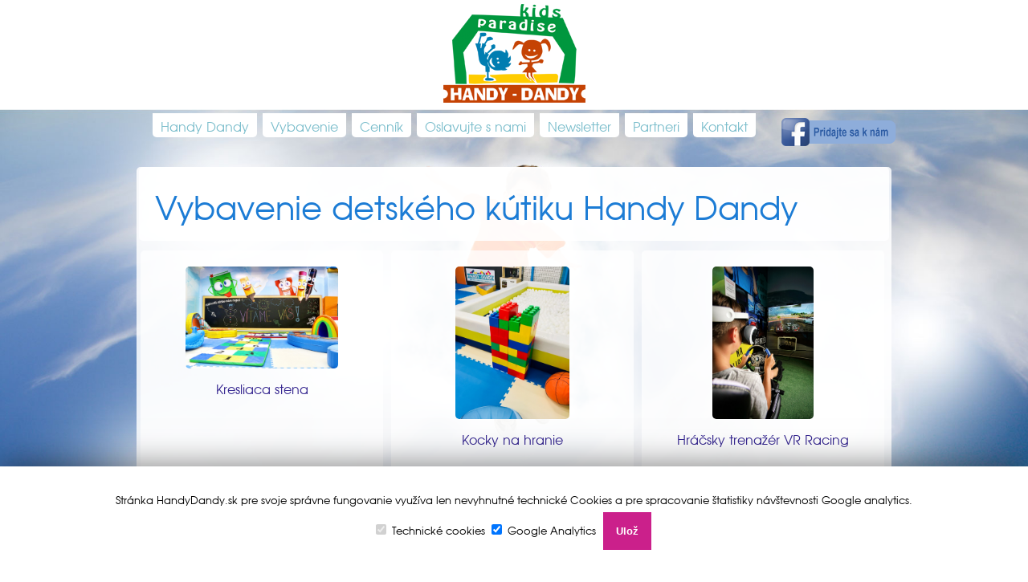

--- FILE ---
content_type: text/html; charset=UTF-8
request_url: http://www.handydandy.sk/vybavenie
body_size: 2418
content:
<!DOCTYPE html>
<HTML lang="">
<HEAD>
 <TITLE>Vybavenie detského kútiku, Handy Dandy</TITLE>
 <meta charset="UTF-8">
 <META name="revisit-after" content="1 days">
 <META name="Author" CONTENT="Polygrafia Gutenberg, s.r.o.">
 <META name="KEYWORDS" content="">
 <META name="DESCRIPTION" content="Pozrite si vybavenie detského kútiku Handy Dandy v obchodno zábavnom centre RGB Liptov v Liptovskom Mikuláši.">
 <LINK rel="shortcut icon" href="http://www.handydandy.sk/favicon.ico">
 <LINK rel=stylesheet type="text/css" href="http://www.handydandy.sk/main2022.css">
</HEAD>

<BODY>

<div class="head nulovanie">
  <a href="http://www.handydandy.sk"><img src="http://www.handydandy.sk/pict/logo2.png" class="logo" alt="HandyDandy"></a>
<div style="clear:both;"></div></div>

<div class="menu nulovanie">
  <a class="menu" href="http://www.handydandy.sk/detsky-kutik">Handy Dandy</a>
  <a class="menu" href="http://www.handydandy.sk/vybavenie">Vybavenie</a>
  <a class="menu" href="http://www.handydandy.sk/cennik">Cenník</a>
  <a class="menu" href="http://www.handydandy.sk/oslavujte-s-nami">Oslavujte s nami</a>
  <a class="menu" href="http://www.handydandy.sk/oslavujte-s-nami/5/Newsletter">Newsletter</a>
  <a class="menu" href="http://www.handydandy.sk/partneri">Partneri</a>
  <a class="menu" href="http://www.handydandy.sk/detsky-kutik/6/Kontakt">Kontakt</a>
  <a href="https://www.facebook.com/handydandyrgb?ref=ts&fref=ts" target="_blank"><img src="http://www.handydandy.sk/pict/facebook2.png" alt="" class="nulovanie vpravo"></a>
<div style="clear:both;"></div></div>

<div class="center nulovanie">
    <script type="text/javascript" src="http://www.handydandy.sk/highslide/highslide-with-gallery.js"></script><link rel="stylesheet" type="text/css" href="http://www.handydandy.sk/highslide/highslide.css"><script type="text/javascript">hs.graphicsDir = 'http://www.handydandy.sk/highslide/graphics/';
hs.align = 'center';
hs.transitions = ['expand', 'crossfade'];
hs.outlineType = 'rounded-white';
hs.fadeInOut = true;
hs.dimmingOpacity = 0.75;

// Add the controlbar
hs.addSlideshow({
	//slideshowGroup: 'group1',
	interval: 5000,
	repeat: false,
	useControls: true,
	fixedControls: 'fit',
	overlayOptions: {
		opacity: 0.75,
		position: 'bottom center',
		hideOnMouseOut: true
	}
});
</script>
<div class="bigstred"><h1 class="nadpis1" style="margin:0 3px 7px 3px;">Vybavenie detského kútiku Handy Dandy</h1><div class="vybavenie vlavo"><a href="http://www.handydandy.sk/pict/hracky/1481556925.jpg" onclick="return hs.expand(this)"><img src="http://www.handydandy.sk/pict/hracky/1481556925.jpg" alt="" class="vybavenie zaoblenie trans" style="width:190px;"></a><p style="margin:0;padding:10px 0;border:0;">Kresliaca stena</p></div><div class="vybavenie vlavo"><a href="http://www.handydandy.sk/pict/hracky/1509008040.jpg" onclick="return hs.expand(this)"><img src="http://www.handydandy.sk/pict/hracky/1509008040.jpg" alt="" class="vybavenie zaoblenie trans" style="height:190px;"></a><p style="margin:0;padding:10px 0;border:0;">Kocky na hranie</p></div><div class="vybavenie vlavo"><a href="http://www.handydandy.sk/pict/hracky/1531392895.jpg" onclick="return hs.expand(this)"><img src="http://www.handydandy.sk/pict/hracky/1531392895.jpg" alt="" class="vybavenie zaoblenie trans" style="height:190px;"></a><p style="margin:0;padding:10px 0;border:0;">Hráčsky trenažér VR Racing</p></div><div class="vybavenie vlavo"><a href="http://www.handydandy.sk/pict/hracky/1548252951.jpg" onclick="return hs.expand(this)"><img src="http://www.handydandy.sk/pict/hracky/1548252951.jpg" alt="" class="vybavenie zaoblenie trans" style="width:190px;"></a><p style="margin:0;padding:10px 0;border:0;">Airhockey</p></div><div class="vybavenie vlavo"><a href="http://www.handydandy.sk/pict/hracky/1548252977.jpg" onclick="return hs.expand(this)"><img src="http://www.handydandy.sk/pict/hracky/1548252977.jpg" alt="" class="vybavenie zaoblenie trans" style="width:190px;"></a><p style="margin:0;padding:10px 0;border:0;">Autosimulátor</p></div><div class="vybavenie vlavo"><a href="http://www.handydandy.sk/pict/hracky/1548253003.jpg" onclick="return hs.expand(this)"><img src="http://www.handydandy.sk/pict/hracky/1548253003.jpg" alt="" class="vybavenie zaoblenie trans" style="width:190px;"></a><p style="margin:0;padding:10px 0;border:0;">Catch the light</p></div><div class="vybavenie vlavo"><a href="http://www.handydandy.sk/pict/hracky/1548253046.jpg" onclick="return hs.expand(this)"><img src="http://www.handydandy.sk/pict/hracky/1548253046.jpg" alt="" class="vybavenie zaoblenie trans" style="width:190px;"></a><p style="margin:0;padding:10px 0;border:0;">Detská dobrodružná preliezka</p></div><div class="vybavenie vlavo"><a href="http://www.handydandy.sk/pict/hracky/1548253164.jpg" onclick="return hs.expand(this)"><img src="http://www.handydandy.sk/pict/hracky/1548253164.jpg" alt="" class="vybavenie zaoblenie trans" style="width:190px;"></a><p style="margin:0;padding:10px 0;border:0;">Hojdacia zostava</p></div><div class="vybavenie vlavo"><a href="http://www.handydandy.sk/pict/hracky/1548253248.jpg" onclick="return hs.expand(this)"><img src="http://www.handydandy.sk/pict/hracky/1548253248.jpg" alt="" class="vybavenie zaoblenie trans" style="width:190px;"></a><p style="margin:0;padding:10px 0;border:0;">Ihrisko s penovými delami</p></div><div class="vybavenie vlavo"><a href="http://www.handydandy.sk/pict/hracky/1548253267.jpg" onclick="return hs.expand(this)"><img src="http://www.handydandy.sk/pict/hracky/1548253267.jpg" alt="" class="vybavenie zaoblenie trans" style="width:190px;"></a><p style="margin:0;padding:10px 0;border:0;">Interaktívne hry pre deti</p></div><div class="vybavenie vlavo"><a href="http://www.handydandy.sk/pict/hracky/1548253283.jpg" onclick="return hs.expand(this)"><img src="http://www.handydandy.sk/pict/hracky/1548253283.jpg" alt="" class="vybavenie zaoblenie trans" style="width:190px;"></a><p style="margin:0;padding:10px 0;border:0;">Lezecká stena</p></div><div class="vybavenie vlavo"><a href="http://www.handydandy.sk/pict/hracky/1548253326.jpg" onclick="return hs.expand(this)"><img src="http://www.handydandy.sk/pict/hracky/1548253326.jpg" alt="" class="vybavenie zaoblenie trans" style="width:190px;"></a><p style="margin:0;padding:10px 0;border:0;">Lezecká zostava</p></div><div class="vybavenie vlavo"><a href="http://www.handydandy.sk/pict/hracky/1548253515.jpg" onclick="return hs.expand(this)"><img src="http://www.handydandy.sk/pict/hracky/1548253515.jpg" alt="" class="vybavenie zaoblenie trans" style="width:190px;"></a><p style="margin:0;padding:10px 0;border:0;">Šachy</p></div><div class="vybavenie vlavo"><a href="http://www.handydandy.sk/pict/hracky/1548253535.jpg" onclick="return hs.expand(this)"><img src="http://www.handydandy.sk/pict/hracky/1548253535.jpg" alt="" class="vybavenie zaoblenie trans" style="width:190px;"></a><p style="margin:0;padding:10px 0;border:0;">Trampolínové centrum</p></div><div class="vybavenie vlavo"><a href="http://www.handydandy.sk/pict/hracky/1548253557.jpg" onclick="return hs.expand(this)"><img src="http://www.handydandy.sk/pict/hracky/1548253557.jpg" alt="" class="vybavenie zaoblenie trans" style="width:190px;"></a><p style="margin:0;padding:10px 0;border:0;">Virtuálna realita</p></div><div class="vybavenie vlavo"><a href="http://www.handydandy.sk/pict/hracky/1548253666.jpg" onclick="return hs.expand(this)"><img src="http://www.handydandy.sk/pict/hracky/1548253666.jpg" alt="" class="vybavenie zaoblenie trans" style="width:190px;"></a><p style="margin:0;padding:10px 0;border:0;">XBOX zóna</p></div><div class="vybavenie vlavo"><a href="http://www.handydandy.sk/pict/hracky/1574155162.jpg" onclick="return hs.expand(this)"><img src="http://www.handydandy.sk/pict/hracky/1574155162.jpg" alt="" class="vybavenie zaoblenie trans" style="width:190px;"></a><p style="margin:0;padding:10px 0;border:0;">Interaktívna tabuľa</p></div><div class="vybavenie vlavo"><a href="http://www.handydandy.sk/pict/hracky/1681978085.jpg" onclick="return hs.expand(this)"><img src="http://www.handydandy.sk/pict/hracky/1681978085.jpg" alt="" class="vybavenie zaoblenie trans" style="height:190px;"></a><p style="margin:0;padding:10px 0;border:0;">Nafukovacia mačka</p></div><div class="vybavenie vlavo"><a href="http://www.handydandy.sk/pict/hracky/1698227025.jpg" onclick="return hs.expand(this)"><img src="http://www.handydandy.sk/pict/hracky/1698227025.jpg" alt="" class="vybavenie zaoblenie trans" style="height:190px;"></a><p style="margin:0;padding:10px 0;border:0;">Pirátska loď s vodnými pištoľami</p></div><div class="vybavenie vlavo"><a href="http://www.handydandy.sk/pict/hracky/1698227059.jpg" onclick="return hs.expand(this)"><img src="http://www.handydandy.sk/pict/hracky/1698227059.jpg" alt="" class="vybavenie zaoblenie trans" style="width:190px;"></a><p style="margin:0;padding:10px 0;border:0;">Moto GP simulátor</p></div><div class="vybavenie vlavo"><a href="http://www.handydandy.sk/pict/hracky/1705559039.jpg" onclick="return hs.expand(this)"><img src="http://www.handydandy.sk/pict/hracky/1705559039.jpg" alt="" class="vybavenie zaoblenie trans" style="height:190px;"></a><p style="margin:0;padding:10px 0;border:0;">Bowling Champ</p></div><div style="clear:both;"></div></div>
<div style="clear:both;"></div></div>

<div class="center nulovanie">
  <div class="bot1 zaoblenie vlavo">
    <p class="nulovanie" style="color:#aa3737;padding:30px 10px 10px 180px;">
      <!--
      <span style="font-size:1.2em;">Dočasne zatvorené</span>
      <span style="font-size:1.2em;">Kedy sa k nám možete príst zabavit?</span>
      <br><strong>Po - Pia: 11:00 – 18:00
      <br>So – Ne: 10:00 – 18:00</strong>
      -->
      <!--
      <br>Od pondelka do nedele
      <br>
      -->
      <span style="font-size:1.2em;">Kedy sa k nám možete príst zabavit?</span><br>Po-Pia: 11:00 – 19:00<br>So-Ne: 10:00 – 19:00    </p>
  </div>
  <div class="bot2 zaoblenie vpravo">
    <p class="nulovanie" style="color:#aa3737;padding:30px 150px 10px 20px;">
      <span style="font-size:1.2em;">Máte otázku? Potrebujete poradit alebo pomoct?</span>
      <br>Tel.: 0940 929 729      <br>E-mail: <a href="mailto:info@handydandy.sk">info@handydandy.sk</a>
    </p>
  </div>
<div style="clear:both;"></div></div>

<div style="clear:both;"></div>
    <div class="nulovanie" style="padding:15px;margin:0;width:100%;text-align:center;box-sizing: border-box;font-size:0.8em;"><div class="cookiesbanner tien">
                                Stránka HandyDandy.sk pre svoje správne fungovanie využíva len nevyhnutné technické Cookies a pre spracovanie štatistiky návštevnosti Google analytics. <form action="http://www.handydandy.sk/system/cookies.php" method="POST"><input name="akcia" value="nastavcookies" type="hidden"><input name="ck1" value="yes" type="checkbox" checked disabled> Technické cookies <input name="ck2" value="yes" type="checkbox" checked> Google Analytics  <button class="tlacitko" type="submit">Ulož</button></form>
                              </div></div>
<div style="clear:both;"></div>
</BODY>
</HTML>
  

--- FILE ---
content_type: text/css
request_url: http://www.handydandy.sk/main2022.css
body_size: 1655
content:
@font-face {
    font-family: 'AvalonNormal';
    src: url('/fonty/avalonn.eot');
    src: url('/fonty/avalonn.eot') format('embedded-opentype'),
         url('/fonty/avalonn.woff') format('woff'),
         url('/fonty/avalonn.ttf') format('truetype'),
         url('/fonty/avalonn.svg#AvalonNormal') format('svg');
}
 html {min-height: 100%;}
 BODY {
	font-size: 1.0em;
	color: #362790;
	background-color: #fff;
	background-image: url('./pict/trava.png'),url('./pict/bgheadfull2.jpg');
	background-repeat: no-repeat,no-repeat;
	background-position:center bottom,center 136px;
	-webkit-background-size: 100%;
   -moz-background-size: 100%;
   -o-background-size: 100%;
   background-size: 100%;
	margin: 0;
	padding: 0;
	font-family: 'AvalonNormal';
	line-height:140%;
}	
.nulovanie {padding:0;margin:0;border:0;}
.vlavo {float:left;}
.vpravo {float:right;}
.zaoblenie {-moz-border-radius: 5px;border-radius: 5px;-webkit-border-radius: 5px;}
.trans:hover {opacity:0.5;filter:alpha(opacity=50);}
.odsadenie2 {margin:0;padding:20px;border:0;font-size:1.0em;text-align:center;}
.fontsmall {font-size:0.8em;}
.tien {-webkit-box-shadow: 0px 0px 40px 0px rgba(0,0,0,0.53);
-moz-box-shadow: 0px 0px 40px 0px rgba(0,0,0,0.53);
box-shadow: 0px 0px 40px 0px rgba(0,0,0,0.53);}

input {border:1px solid #000;font-size:1.0em;padding:2px 10px;}
input.admin {background-color:#fff;border:1px solid #c0c0c0;padding:5px 10px;font-size:1.0em;color:#000;}	
select.admin {background-color:#fff;border:1px solid #c0c0c0;padding:5px 10px;font-size:1.0em;color:#000;}

DIV.obsah2 {font-size:0.8em;color:#c0c0c0;margin:0;padding:5px;}
DIV.gal {width:125px;height:125px;padding:5px;margin:2px;border:1px solid #c0c0c0;text-align:center;}
DIV.news{padding:15px 0;margin:0 15px 0 0;border-style:solid;border-color:#d6d6d6;border-width:0 0 1px 0;}
DIV.pravastranaadmin {width:670px;margin:20px 10px 20px 20px;padding:0;border:0;}
DIV.smallstranaadmin {width:210px;padding:0;margin:20px 20px 20px 10px;border:0;}

DIV.head {text-align:center; width:960px;height:136px;margin:auto;background-color:#fff;}
DIV.menu {text-align:center; width:960px;margin:9px auto;}
DIV.center {text-align:left; width:960px;margin:auto;padding:15px 0;border:0;}
DIV.bot1 {width:440px;height:140px;padding:0;margin:0;border:0;background-image: url('./pict/bg1.jpg');}
DIV.bot2 {width:440px;height:140px;padding:0;margin:0;border:0;background-image: url('./pict/bg2new.jpg');}
DIV.uvod1 {width:300px;padding:40px 40px 15px 40px;margin:0;border:0;font-size:3.0em;line-height:110%;}
DIV.uvod2 {width:300px;padding:40px 40px 15px 40px;margin:0;border:0;font-size:1.5em;line-height:110%;}
DIV.uvod3 {width:300px;padding:20px;margin:0 25px;border:0;background-image:url(/pict/white70.png);}
DIV.vybavenie {width:262px;height:250px;text-align:center;padding:20px;margin:5px;border:0;background-image:url(/pict/white70.png);-moz-border-radius: 5px;border-radius: 5px;-webkit-border-radius: 5px;}
DIV.vybavenie2 {width:140px;height:140px;text-align:center;padding:10px;margin:10px;border:0;background-image:url(/pict/white70.png);-moz-border-radius: 5px;border-radius: 5px;-webkit-border-radius: 5px;}

DIV.smallstrana {width:280px;padding:0;margin:20px 20px 20px 10px;border:0;}
DIV.bigstrana {width:600px;margin:20px 10px 20px 20px;padding:0;border:0;background-image:url(/pict/white85.png);-moz-border-radius: 5px;border-radius: 5px;-webkit-border-radius: 5px;}
DIV.errorpage{padding:20px;border:1px solid #dadada;background-color:#fffee6;margin:15px 0;-moz-border-radius: 5px;border-radius: 5px;-webkit-border-radius: 5px;}
DIV.bigstred {width:940px;margin:0 10px 20px 10px;padding:0;border:0;background-image:url(/pict/white85.png);-moz-border-radius: 5px;border-radius: 5px;-webkit-border-radius: 5px;}
DIV.pravastrana {width:600px;margin:20px 10px 20px 20px;padding:0;border:0;}
p.odsadenieuvod {padding:0 15px;margin:0;border:0;height:140px;}

table.formular{border:0;padding:0;margin:20px 0 40px 95px;}
td.nazov{padding:3px 5px;background-color:#dcdcdc;text-align:right;}
td.obsah{padding:3px 5px;border:1px solid #dcdcdc;text-align:left;}
td.ciste{padding:3px 5px;margin:0;border:0;}

h1.nadpis1 {font-size:2.5em;font-weight:normal;color:#1c7cd5;padding:20px;margin:0;border:0;line-height:130%;background-image:url(/pict/white85.png);-moz-border-radius: 5px;border-radius: 5px;-webkit-border-radius: 5px;}
h1.nadpis11 {font-size:2.5em;font-weight:normal;text-align:center;color:#1c7cd5;padding:20px;margin:0;border:0;line-height:130%;background-image:url(/pict/white85.png);-moz-border-radius: 5px;border-radius: 5px;-webkit-border-radius: 5px;}

input.bottomform{font-family: 'liberation_sansregular';background-color:#fff;border:0;padding:5px 8px;margin:0;color:#999999;}
textarea.bottomform{font-family: 'liberation_sansregular';font-size:0.8em;background-color:#fff;border:0;padding:5px 8px;margin:0;color:#999999;}
button{padding:10px 40px;cursor:hand;cursor:pointer;color:#fff;font-weight:bold;background-color:#1c7cd5;border:0;}

A.menu {padding:10px 10px 10px 10px;background-color:#fff;font-size:1.0em;text-decoration: none; font-weight: normal; color: #7cbecc;margin:0 1px;border:0;-moz-border-radius: 0 0 5px 5px;border-radius: 0 0 5px 5px;-webkit-border-radius: 0 0 5px 5px;}
A.menu:hover {padding:10px 10px 10px 10px;background-color:#fff;font-size:1.0em;text-decoration: none; font-weight: normal; color: #7cbecc;margin:0 1px;border:0;-moz-border-radius: 0 0 5px 5px;border-radius: 0 0 5px 5px;-webkit-border-radius: 0 0 5px 5px;opacity:0.5;filter:alpha(opacity=50);}

A.leftmenu {padding:5px 15px;font-size:1.0em;text-decoration: none; font-weight: normal; color: #fff;margin:2px 0;border:0;display:block;background-color:#7cbecc;moz-border-radius:5px;border-radius:5px;-webkit-border-radius:5px;}
A.leftmenu:hover {padding:5px 15px;font-size:1.0em;text-decoration: none; font-weight: normal; color: #fff;margin:2px 0;border:0;display:block;background-color:#7cbecc;moz-border-radius:5px;border-radius:5px;-webkit-border-radius:5px;opacity:0.5;filter:alpha(opacity=50);}
A.leftmenu2 {padding:5px 15px;font-size:1.0em;text-decoration: none; font-weight: normal; color: #fff;margin:2px 0;border:0;display:block;background-color:#7cbecc;moz-border-radius:5px;border-radius:5px;-webkit-border-radius:5px;opacity:0.5;filter:alpha(opacity=50);}
A.leftmenu2:hover {padding:5px 15px;font-size:1.0em;text-decoration: none; font-weight: normal; color: #fff;margin:2px 0;border:0;display:block;background-color:#7cbecc;moz-border-radius:5px;border-radius:5px;-webkit-border-radius:5px;opacity:0.5;filter:alpha(opacity=50);}

A {text-decoration: none; font-weight: normal; color: #7cbecc;}
A:hover {text-decoration:none;font-weight: normal; color:#7cbecc;}
A.tlacitko {text-decoration: none; font-weight: normal; background-color: #cb208b;color:#fff;padding:10px 20px;moz-border-radius:5px;border-radius:5px;-webkit-border-radius:5px;}
A.tlacitko:hover {text-decoration:none;font-weight: normal; background-color: #cb208b;color:#fff;padding:10px 20px;opacity:0.5;filter:alpha(opacity=50);moz-border-radius:5px;border-radius:5px;-webkit-border-radius:5px;}

img.logo{margin:5px auto;padding:0;border:0;opacity:1.0;filter:alpha(opacity=100);}
img.galeria{height:100px;margin:6px;padding:2px;border:1px solid #e6e6e6;}
img.obsahpict {margin:0 0 15px 15px;padding:0;border:0;}

DIV.cookiesbanner {box-sizing: border-box;position:fixed;z-index:99999;bottom:0;left:0;width:100%;margin:auto;padding:30px;text-align:center;background-color:#fff;color:#000;}
button.tlacitko {display:inline-block;font-family: 'Arimo', sans-serif;cursor:hand;cursor:pointer;padding:15px;background-color:#cb208b;margin:5px;border:1px solid #cb208b;color:#fff;}
button.tlacitko:hover {opacity: 0.5; filter: alpha(opacity=50);}